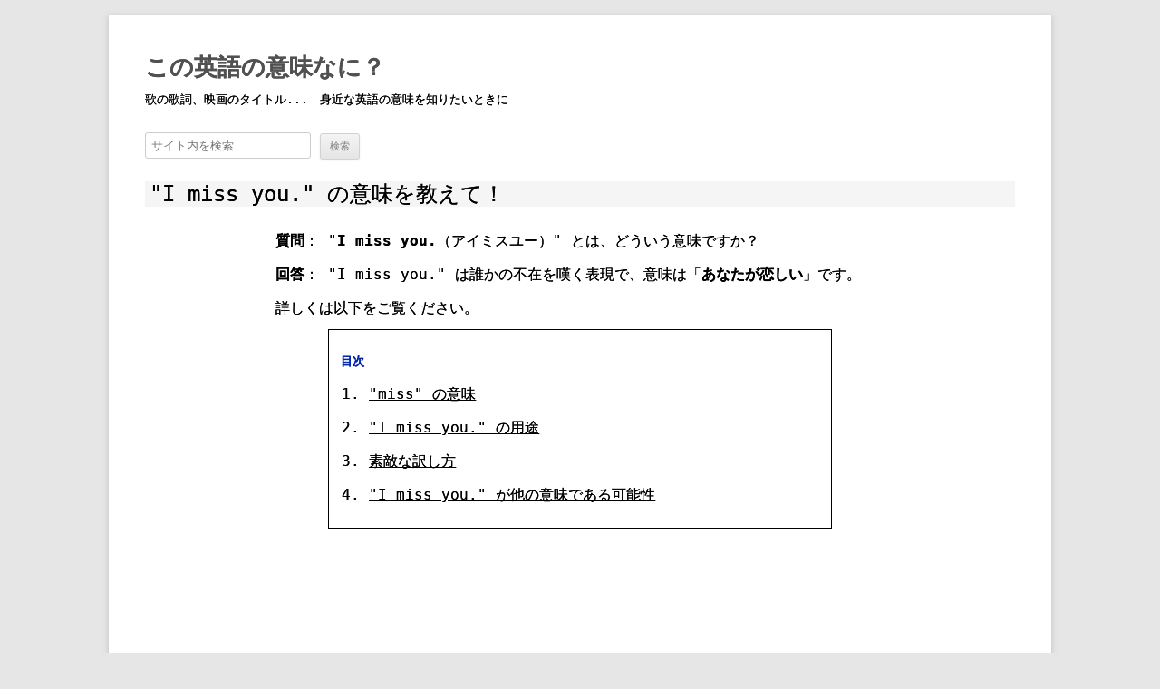

--- FILE ---
content_type: text/html; charset=utf-8
request_url: https://imi-nani.fenecilla.com/i-miss-you/
body_size: 10667
content:
<!DOCTYPE html>
<html lang="ja" amp="" data-amp-auto-lightbox-disable transformed="self;v=1" i-amphtml-layout="" i-amphtml-no-boilerplate="">

<head><meta charset="UTF-8"><meta name="viewport" content="width=device-width"><link rel="preconnect" href="https://cdn.ampproject.org"><style amp-runtime="" i-amphtml-version="012601162341000">html{overflow-x:hidden!important}html.i-amphtml-fie{height:100%!important;width:100%!important}html:not([amp4ads]),html:not([amp4ads]) body{height:auto!important}html:not([amp4ads]) body{margin:0!important}body{-webkit-text-size-adjust:100%;-moz-text-size-adjust:100%;-ms-text-size-adjust:100%;text-size-adjust:100%}html.i-amphtml-singledoc.i-amphtml-embedded{-ms-touch-action:pan-y pinch-zoom;touch-action:pan-y pinch-zoom}html.i-amphtml-fie>body,html.i-amphtml-singledoc>body{overflow:visible!important}html.i-amphtml-fie:not(.i-amphtml-inabox)>body,html.i-amphtml-singledoc:not(.i-amphtml-inabox)>body{position:relative!important}html.i-amphtml-ios-embed-legacy>body{overflow-x:hidden!important;overflow-y:auto!important;position:absolute!important}html.i-amphtml-ios-embed{overflow-y:auto!important;position:static}#i-amphtml-wrapper{overflow-x:hidden!important;overflow-y:auto!important;position:absolute!important;top:0!important;left:0!important;right:0!important;bottom:0!important;margin:0!important;display:block!important}html.i-amphtml-ios-embed.i-amphtml-ios-overscroll,html.i-amphtml-ios-embed.i-amphtml-ios-overscroll>#i-amphtml-wrapper{-webkit-overflow-scrolling:touch!important}#i-amphtml-wrapper>body{position:relative!important;border-top:1px solid transparent!important}#i-amphtml-wrapper+body{visibility:visible}#i-amphtml-wrapper+body .i-amphtml-lightbox-element,#i-amphtml-wrapper+body[i-amphtml-lightbox]{visibility:hidden}#i-amphtml-wrapper+body[i-amphtml-lightbox] .i-amphtml-lightbox-element{visibility:visible}#i-amphtml-wrapper.i-amphtml-scroll-disabled,.i-amphtml-scroll-disabled{overflow-x:hidden!important;overflow-y:hidden!important}amp-instagram{padding:54px 0px 0px!important;background-color:#fff}amp-iframe iframe{box-sizing:border-box!important}[amp-access][amp-access-hide]{display:none}[subscriptions-dialog],body:not(.i-amphtml-subs-ready) [subscriptions-action],body:not(.i-amphtml-subs-ready) [subscriptions-section]{display:none!important}amp-experiment,amp-live-list>[update]{display:none}amp-list[resizable-children]>.i-amphtml-loading-container.amp-hidden{display:none!important}amp-list [fetch-error],amp-list[load-more] [load-more-button],amp-list[load-more] [load-more-end],amp-list[load-more] [load-more-failed],amp-list[load-more] [load-more-loading]{display:none}amp-list[diffable] div[role=list]{display:block}amp-story-page,amp-story[standalone]{min-height:1px!important;display:block!important;height:100%!important;margin:0!important;padding:0!important;overflow:hidden!important;width:100%!important}amp-story[standalone]{background-color:#000!important;position:relative!important}amp-story-page{background-color:#757575}amp-story .amp-active>div,amp-story .i-amphtml-loader-background{display:none!important}amp-story-page:not(:first-of-type):not([distance]):not([active]){transform:translateY(1000vh)!important}amp-autocomplete{position:relative!important;display:inline-block!important}amp-autocomplete>input,amp-autocomplete>textarea{padding:0.5rem;border:1px solid rgba(0,0,0,.33)}.i-amphtml-autocomplete-results,amp-autocomplete>input,amp-autocomplete>textarea{font-size:1rem;line-height:1.5rem}[amp-fx^=fly-in]{visibility:hidden}amp-script[nodom],amp-script[sandboxed]{position:fixed!important;top:0!important;width:1px!important;height:1px!important;overflow:hidden!important;visibility:hidden}
/*# sourceURL=/css/ampdoc.css*/[hidden]{display:none!important}.i-amphtml-element{display:inline-block}.i-amphtml-blurry-placeholder{transition:opacity 0.3s cubic-bezier(0.0,0.0,0.2,1)!important;pointer-events:none}[layout=nodisplay]:not(.i-amphtml-element){display:none!important}.i-amphtml-layout-fixed,[layout=fixed][width][height]:not(.i-amphtml-layout-fixed){display:inline-block;position:relative}.i-amphtml-layout-responsive,[layout=responsive][width][height]:not(.i-amphtml-layout-responsive),[width][height][heights]:not([layout]):not(.i-amphtml-layout-responsive),[width][height][sizes]:not(img):not([layout]):not(.i-amphtml-layout-responsive){display:block;position:relative}.i-amphtml-layout-intrinsic,[layout=intrinsic][width][height]:not(.i-amphtml-layout-intrinsic){display:inline-block;position:relative;max-width:100%}.i-amphtml-layout-intrinsic .i-amphtml-sizer{max-width:100%}.i-amphtml-intrinsic-sizer{max-width:100%;display:block!important}.i-amphtml-layout-container,.i-amphtml-layout-fixed-height,[layout=container],[layout=fixed-height][height]:not(.i-amphtml-layout-fixed-height){display:block;position:relative}.i-amphtml-layout-fill,.i-amphtml-layout-fill.i-amphtml-notbuilt,[layout=fill]:not(.i-amphtml-layout-fill),body noscript>*{display:block;overflow:hidden!important;position:absolute;top:0;left:0;bottom:0;right:0}body noscript>*{position:absolute!important;width:100%;height:100%;z-index:2}body noscript{display:inline!important}.i-amphtml-layout-flex-item,[layout=flex-item]:not(.i-amphtml-layout-flex-item){display:block;position:relative;-ms-flex:1 1 auto;flex:1 1 auto}.i-amphtml-layout-fluid{position:relative}.i-amphtml-layout-size-defined{overflow:hidden!important}.i-amphtml-layout-awaiting-size{position:absolute!important;top:auto!important;bottom:auto!important}i-amphtml-sizer{display:block!important}@supports (aspect-ratio:1/1){i-amphtml-sizer.i-amphtml-disable-ar{display:none!important}}.i-amphtml-blurry-placeholder,.i-amphtml-fill-content{display:block;height:0;max-height:100%;max-width:100%;min-height:100%;min-width:100%;width:0;margin:auto}.i-amphtml-layout-size-defined .i-amphtml-fill-content{position:absolute;top:0;left:0;bottom:0;right:0}.i-amphtml-replaced-content,.i-amphtml-screen-reader{padding:0!important;border:none!important}.i-amphtml-screen-reader{position:fixed!important;top:0px!important;left:0px!important;width:4px!important;height:4px!important;opacity:0!important;overflow:hidden!important;margin:0!important;display:block!important;visibility:visible!important}.i-amphtml-screen-reader~.i-amphtml-screen-reader{left:8px!important}.i-amphtml-screen-reader~.i-amphtml-screen-reader~.i-amphtml-screen-reader{left:12px!important}.i-amphtml-screen-reader~.i-amphtml-screen-reader~.i-amphtml-screen-reader~.i-amphtml-screen-reader{left:16px!important}.i-amphtml-unresolved{position:relative;overflow:hidden!important}.i-amphtml-select-disabled{-webkit-user-select:none!important;-ms-user-select:none!important;user-select:none!important}.i-amphtml-notbuilt,[layout]:not(.i-amphtml-element),[width][height][heights]:not([layout]):not(.i-amphtml-element),[width][height][sizes]:not(img):not([layout]):not(.i-amphtml-element){position:relative;overflow:hidden!important;color:transparent!important}.i-amphtml-notbuilt:not(.i-amphtml-layout-container)>*,[layout]:not([layout=container]):not(.i-amphtml-element)>*,[width][height][heights]:not([layout]):not(.i-amphtml-element)>*,[width][height][sizes]:not([layout]):not(.i-amphtml-element)>*{display:none}amp-img:not(.i-amphtml-element)[i-amphtml-ssr]>img.i-amphtml-fill-content{display:block}.i-amphtml-notbuilt:not(.i-amphtml-layout-container),[layout]:not([layout=container]):not(.i-amphtml-element),[width][height][heights]:not([layout]):not(.i-amphtml-element),[width][height][sizes]:not(img):not([layout]):not(.i-amphtml-element){color:transparent!important;line-height:0!important}.i-amphtml-ghost{visibility:hidden!important}.i-amphtml-element>[placeholder],[layout]:not(.i-amphtml-element)>[placeholder],[width][height][heights]:not([layout]):not(.i-amphtml-element)>[placeholder],[width][height][sizes]:not([layout]):not(.i-amphtml-element)>[placeholder]{display:block;line-height:normal}.i-amphtml-element>[placeholder].amp-hidden,.i-amphtml-element>[placeholder].hidden{visibility:hidden}.i-amphtml-element:not(.amp-notsupported)>[fallback],.i-amphtml-layout-container>[placeholder].amp-hidden,.i-amphtml-layout-container>[placeholder].hidden{display:none}.i-amphtml-layout-size-defined>[fallback],.i-amphtml-layout-size-defined>[placeholder]{position:absolute!important;top:0!important;left:0!important;right:0!important;bottom:0!important;z-index:1}amp-img[i-amphtml-ssr]:not(.i-amphtml-element)>[placeholder]{z-index:auto}.i-amphtml-notbuilt>[placeholder]{display:block!important}.i-amphtml-hidden-by-media-query{display:none!important}.i-amphtml-element-error{background:red!important;color:#fff!important;position:relative!important}.i-amphtml-element-error:before{content:attr(error-message)}i-amp-scroll-container,i-amphtml-scroll-container{position:absolute;top:0;left:0;right:0;bottom:0;display:block}i-amp-scroll-container.amp-active,i-amphtml-scroll-container.amp-active{overflow:auto;-webkit-overflow-scrolling:touch}.i-amphtml-loading-container{display:block!important;pointer-events:none;z-index:1}.i-amphtml-notbuilt>.i-amphtml-loading-container{display:block!important}.i-amphtml-loading-container.amp-hidden{visibility:hidden}.i-amphtml-element>[overflow]{cursor:pointer;position:relative;z-index:2;visibility:hidden;display:initial;line-height:normal}.i-amphtml-layout-size-defined>[overflow]{position:absolute}.i-amphtml-element>[overflow].amp-visible{visibility:visible}template{display:none!important}.amp-border-box,.amp-border-box *,.amp-border-box :after,.amp-border-box :before{box-sizing:border-box}amp-pixel{display:none!important}amp-analytics,amp-auto-ads,amp-story-auto-ads{position:fixed!important;top:0!important;width:1px!important;height:1px!important;overflow:hidden!important;visibility:hidden}amp-story{visibility:hidden!important}html.i-amphtml-fie>amp-analytics{position:initial!important}[visible-when-invalid]:not(.visible),form [submit-error],form [submit-success],form [submitting]{display:none}amp-accordion{display:block!important}@media (min-width:1px){:where(amp-accordion>section)>:first-child{margin:0;background-color:#efefef;padding-right:20px;border:1px solid #dfdfdf}:where(amp-accordion>section)>:last-child{margin:0}}amp-accordion>section{float:none!important}amp-accordion>section>*{float:none!important;display:block!important;overflow:hidden!important;position:relative!important}amp-accordion,amp-accordion>section{margin:0}amp-accordion:not(.i-amphtml-built)>section>:last-child{display:none!important}amp-accordion:not(.i-amphtml-built)>section[expanded]>:last-child{display:block!important}
/*# sourceURL=/css/ampshared.css*/</style><meta name="description" content="英語やカタカナ語の意味を解説"><meta name="robots" content="notranslate"><meta name="robots" content="max-image-preview:large"><meta name="generator" content="WordPress 6.1.9"><meta name="generator" content="AMP Plugin v2.3.0; mode=standard"><meta name="msapplication-TileImage" content="https://imi-nani.fenecilla.com/wp-content/uploads/2021/05/cropped-publicdomainq-0031903rdn-270x270.jpg"><script async="" src="https://cdn.ampproject.org/v0.mjs" type="module" crossorigin="anonymous"></script><script async nomodule src="https://cdn.ampproject.org/v0.js" crossorigin="anonymous"></script><script async custom-element="amp-ad" src="https://cdn.ampproject.org/v0/amp-ad-0.1.mjs" type="module" crossorigin="anonymous"></script><script async nomodule src="https://cdn.ampproject.org/v0/amp-ad-0.1.js" crossorigin="anonymous" custom-element="amp-ad"></script><script async custom-element="amp-form" src="https://cdn.ampproject.org/v0/amp-form-0.1.mjs" type="module" crossorigin="anonymous"></script><script async nomodule src="https://cdn.ampproject.org/v0/amp-form-0.1.js" crossorigin="anonymous" custom-element="amp-form"></script><link rel="icon" href="https://imi-nani.fenecilla.com/wp-content/uploads/2021/05/cropped-publicdomainq-0031903rdn-32x32.jpg" sizes="32x32"><link rel="icon" href="https://imi-nani.fenecilla.com/wp-content/uploads/2021/05/cropped-publicdomainq-0031903rdn-192x192.jpg" sizes="192x192"><style amp-custom="">:where(.wp-block-button__link){box-shadow:none;text-decoration:none;border-radius:9999px;padding:calc(.667em + 2px) calc(1.333em + 2px)}:where(.wp-block-columns.has-background){padding:1.25em 2.375em}:where(.wp-block-post-comments input[type=submit]){border:none}:where(.wp-block-file__button){border-radius:2em;padding:.5em 1em}:where(.wp-block-file__button):is(a):active,:where(.wp-block-file__button):is(a):focus,:where(.wp-block-file__button):is(a):hover,:where(.wp-block-file__button):is(a):visited{box-shadow:none;color:#fff;opacity:.85;text-decoration:none}ol,ul{box-sizing:border-box}:where(.wp-block-navigation.has-background .wp-block-navigation-item a:not(.wp-element-button)),:where(.wp-block-navigation.has-background .wp-block-navigation-submenu a:not(.wp-element-button)),:where(.wp-block-navigation .wp-block-navigation__submenu-container .wp-block-navigation-item a:not(.wp-element-button)),:where(.wp-block-navigation .wp-block-navigation__submenu-container .wp-block-navigation-submenu a:not(.wp-element-button)){padding:.5em 1em}@keyframes overlay-menu__fade-in-animation{0%{opacity:0;transform:translateY(.5em)}to{opacity:1;transform:translateY(0)}}:where(p.has-text-color:not(.has-link-color)) a{color:inherit}:where(.wp-block-search__button){border:1px solid #ccc;padding:.375em .625em}:where(.wp-block-search__button-inside .wp-block-search__inside-wrapper){padding:4px;border:1px solid #949494}:where(.wp-block-search__button-inside .wp-block-search__inside-wrapper) :where(.wp-block-search__button){padding:.125em .5em}:root{--wp--preset--font-size--normal:16px;--wp--preset--font-size--huge:42px}html :where(.has-border-color){border-style:solid}html :where([data-amp-original-style*=border-top-color]){border-top-style:solid}html :where([data-amp-original-style*=border-right-color]){border-right-style:solid}html :where([data-amp-original-style*=border-bottom-color]){border-bottom-style:solid}html :where([data-amp-original-style*=border-left-color]){border-left-style:solid}html :where([data-amp-original-style*=border-width]){border-style:solid}html :where([data-amp-original-style*=border-top-width]){border-top-style:solid}html :where([data-amp-original-style*=border-right-width]){border-right-style:solid}html :where([data-amp-original-style*=border-bottom-width]){border-bottom-style:solid}html :where([data-amp-original-style*=border-left-width]){border-left-style:solid}html :where(amp-img[class*=wp-image-]),html :where(amp-anim[class*=wp-image-]){height:auto;max-width:100%}:where(.wp-block-group.has-background){padding:1.25em 2.375em}body{--wp--preset--color--black:#000;--wp--preset--color--cyan-bluish-gray:#abb8c3;--wp--preset--color--white:#fff;--wp--preset--color--pale-pink:#f78da7;--wp--preset--color--vivid-red:#cf2e2e;--wp--preset--color--luminous-vivid-orange:#ff6900;--wp--preset--color--luminous-vivid-amber:#fcb900;--wp--preset--color--light-green-cyan:#7bdcb5;--wp--preset--color--vivid-green-cyan:#00d084;--wp--preset--color--pale-cyan-blue:#8ed1fc;--wp--preset--color--vivid-cyan-blue:#0693e3;--wp--preset--color--vivid-purple:#9b51e0;--wp--preset--color--blue:#21759b;--wp--preset--color--dark-gray:#444;--wp--preset--color--medium-gray:#9f9f9f;--wp--preset--color--light-gray:#e6e6e6;--wp--preset--gradient--vivid-cyan-blue-to-vivid-purple:linear-gradient(135deg,rgba(6,147,227,1) 0%,#9b51e0 100%);--wp--preset--gradient--light-green-cyan-to-vivid-green-cyan:linear-gradient(135deg,#7adcb4 0%,#00d082 100%);--wp--preset--gradient--luminous-vivid-amber-to-luminous-vivid-orange:linear-gradient(135deg,rgba(252,185,0,1) 0%,rgba(255,105,0,1) 100%);--wp--preset--gradient--luminous-vivid-orange-to-vivid-red:linear-gradient(135deg,rgba(255,105,0,1) 0%,#cf2e2e 100%);--wp--preset--gradient--very-light-gray-to-cyan-bluish-gray:linear-gradient(135deg,#eee 0%,#a9b8c3 100%);--wp--preset--gradient--cool-to-warm-spectrum:linear-gradient(135deg,#4aeadc 0%,#9778d1 20%,#cf2aba 40%,#ee2c82 60%,#fb6962 80%,#fef84c 100%);--wp--preset--gradient--blush-light-purple:linear-gradient(135deg,#ffceec 0%,#9896f0 100%);--wp--preset--gradient--blush-bordeaux:linear-gradient(135deg,#fecda5 0%,#fe2d2d 50%,#6b003e 100%);--wp--preset--gradient--luminous-dusk:linear-gradient(135deg,#ffcb70 0%,#c751c0 50%,#4158d0 100%);--wp--preset--gradient--pale-ocean:linear-gradient(135deg,#fff5cb 0%,#b6e3d4 50%,#33a7b5 100%);--wp--preset--gradient--electric-grass:linear-gradient(135deg,#caf880 0%,#71ce7e 100%);--wp--preset--gradient--midnight:linear-gradient(135deg,#020381 0%,#2874fc 100%);--wp--preset--duotone--dark-grayscale:url("#wp-duotone-dark-grayscale");--wp--preset--duotone--grayscale:url("#wp-duotone-grayscale");--wp--preset--duotone--purple-yellow:url("#wp-duotone-purple-yellow");--wp--preset--duotone--blue-red:url("#wp-duotone-blue-red");--wp--preset--duotone--midnight:url("#wp-duotone-midnight");--wp--preset--duotone--magenta-yellow:url("#wp-duotone-magenta-yellow");--wp--preset--duotone--purple-green:url("#wp-duotone-purple-green");--wp--preset--duotone--blue-orange:url("#wp-duotone-blue-orange");--wp--preset--font-size--small:13px;--wp--preset--font-size--medium:20px;--wp--preset--font-size--large:36px;--wp--preset--font-size--x-large:42px;--wp--preset--spacing--20:.44rem;--wp--preset--spacing--30:.67rem;--wp--preset--spacing--40:1rem;--wp--preset--spacing--50:1.5rem;--wp--preset--spacing--60:2.25rem;--wp--preset--spacing--70:3.38rem;--wp--preset--spacing--80:5.06rem}:where(.is-layout-flex){gap:.5em}:where(.wp-block-columns.is-layout-flex){gap:2em}:where(.wp-block-columns.is-layout-flex){gap:2em}html,body,div,span,h1,h2,h3,h5,p,a,b,ol,ul,li,form,footer,header,hgroup{margin:0;padding:0;border:0;font-size:100%;vertical-align:baseline}body{line-height:1}ol,ul{list-style:none}h1,h2,h3,h5{clear:both}html{overflow-y:scroll;font-size:100%;-webkit-text-size-adjust:100%;-ms-text-size-adjust:100%}a:focus{outline:thin dotted}footer,header,hgroup{display:block}.wrapper:after{clear:both}.wrapper:before,.wrapper:after{display:table;content:""}input{border:1px solid #ccc;border-radius:3px;font-family:inherit;padding:6px;padding:.428571429rem}input{line-height:normal}input[type="checkbox"],input[type="radio"],input[type="file"],input[type="hidden"],input[type="image"],input[type="color"]{border:0;border-radius:0;padding:0}input[type="submit"],input[type="button"],input[type="reset"]{padding:6px 10px;padding:.428571429rem .714285714rem;font-size:11px;font-size:.785714286rem;line-height:1.428571429;font-weight:normal;color:#7c7c7c;background-color:#e6e6e6;background-repeat:repeat-x;background-image:-moz-linear-gradient(top,#f4f4f4,#e6e6e6);background-image:-ms-linear-gradient(top,#f4f4f4,#e6e6e6);background-image:-webkit-linear-gradient(top,#f4f4f4,#e6e6e6);background-image:-o-linear-gradient(top,#f4f4f4,#e6e6e6);background-image:linear-gradient(to bottom,#f4f4f4,#e6e6e6);border:1px solid #d2d2d2;border-radius:3px;box-shadow:0 1px 2px rgba(64,64,64,.1)}input[type="submit"],input[type="button"],input[type="reset"]{cursor:pointer}input[disabled]{cursor:default}input[type="submit"]:hover,input[type="button"]:hover,input[type="reset"]:hover{color:#5e5e5e;background-color:#ebebeb;background-repeat:repeat-x;background-image:-moz-linear-gradient(top,#f9f9f9,#ebebeb);background-image:-ms-linear-gradient(top,#f9f9f9,#ebebeb);background-image:-webkit-linear-gradient(top,#f9f9f9,#ebebeb);background-image:-o-linear-gradient(top,#f9f9f9,#ebebeb);background-image:linear-gradient(to bottom,#f9f9f9,#ebebeb)}input[type="submit"]:active,input[type="button"]:active,input[type="reset"]:active{color:#757575;background-color:#e1e1e1;background-repeat:repeat-x;background-image:-moz-linear-gradient(top,#ebebeb,#e1e1e1);background-image:-ms-linear-gradient(top,#ebebeb,#e1e1e1);background-image:-webkit-linear-gradient(top,#ebebeb,#e1e1e1);background-image:-o-linear-gradient(top,#ebebeb,#e1e1e1);background-image:linear-gradient(to bottom,#ebebeb,#e1e1e1);box-shadow:inset 0 0 8px 2px #c6c6c6,0 1px 0 0 #f4f4f4;border-color:transparent}html{font-size:87.5%}body{font-size:14px;font-size:1rem;font-family:Helvetica,Arial,sans-serif;text-rendering:optimizeLegibility;color:#444}a{outline:none;color:#21759b}a:hover{color:#0f3647}.site{padding:0 24px;padding:0 1.714285714rem;background-color:#fff}.site-content{margin:24px 0 0;margin:1.714285714rem 0 0}.site-header{padding:24px 0;padding:1.714285714rem 0}.site-header h1,.site-header h2{text-align:center}.site-header h1 a,.site-header h2 a{color:#515151;display:inline-block;text-decoration:none}.site-header h1 a:hover,.site-header h2 a:hover{color:#21759b}.site-header h1{font-size:24px;font-size:1.714285714rem;line-height:1.285714286;margin-bottom:14px;margin-bottom:1rem}.site-header h2{font-weight:normal;font-size:13px;font-size:.928571429rem;line-height:1.846153846;color:#757575}footer[role="contentinfo"]{border-top:1px solid #ededed;clear:both;font-size:12px;font-size:.857142857rem;line-height:2;max-width:960px;max-width:68.571428571rem;margin-top:24px;margin-top:1.714285714rem;margin-left:auto;margin-right:auto;padding:24px 0;padding:1.714285714rem 0}footer[role="contentinfo"] a{color:#686868}footer[role="contentinfo"] a:hover{color:#21759b}.entry-header{margin-bottom:24px;margin-bottom:1.714285714rem}.entry-header .entry-title{font-size:20px;font-size:1.428571429rem;line-height:1.2;font-weight:normal}.entry-header .entry-title a{text-decoration:none}.entry-content{line-height:1.714285714}.entry-content h1,.entry-content h2,.entry-content h3,.entry-content h5{margin:24px 0;margin:1.714285714rem 0;line-height:1.714285714}.entry-content h1{font-size:21px;font-size:1.5rem;line-height:1.5}.entry-content h2{font-size:18px;font-size:1.285714286rem;line-height:1.6}.entry-content h3{font-size:16px;font-size:1.142857143rem;line-height:1.846153846}.entry-content h5{font-size:13px;font-size:.928571429rem;line-height:1.846153846}.entry-content p{margin:0 0 24px;margin:0 0 1.714285714rem;line-height:1.714285714}.entry-content a:visited{color:#9f9f9f}.entry-content ol,.entry-content ul{margin:0 0 24px;margin:0 0 1.714285714rem;line-height:1.714285714}.entry-content ul ul,.entry-content ol ol,.entry-content ul ol,.entry-content ol ul{margin-bottom:0}.entry-content ul{list-style:disc outside}.entry-content ol{list-style:decimal outside}.entry-content li{margin:0 0 0 36px;margin:0 0 0 2.571428571rem}@media screen and (min-width: 600px){.site{margin:0 auto;max-width:960px;max-width:68.571428571rem;overflow:hidden}.site-content{float:left;width:65.104166667%}body.full-width .site-content{width:100%}.site-header h1,.site-header h2{text-align:left}.site-header h1{font-size:26px;font-size:1.857142857rem;line-height:1.846153846;margin-bottom:0}.entry-header .entry-title{font-size:22px;font-size:1.571428571rem}}@media screen and (min-width: 960px){body{background-color:#e6e6e6}body .site{padding:0 40px;padding:0 2.857142857rem;margin-top:48px;margin-top:3.428571429rem;margin-bottom:48px;margin-bottom:3.428571429rem;box-shadow:0 2px 6px rgba(100,100,100,.3)}}@media print{body{color:#000;font-size:10pt}body:not(#_#_#_#_#_#_#_#_){background:none}footer a[rel=bookmark]:link:after,footer a[rel=bookmark]:visited:after{content:" [" attr(href) "] "}a{text-decoration:none}.site{max-width:100%}.site:not(#_#_#_#_#_#_#_){clear:both;display:block;float:none;position:relative}.site-header{margin-bottom:72px;margin-bottom:5.142857143rem;text-align:left}.site-header h1{font-size:21pt;line-height:1;text-align:left}.site-header h2{color:#000;font-size:10pt;text-align:left}.site-header h1 a,.site-header h2 a{color:#000}#colophon{display:none}.wrapper{border-top:none;box-shadow:none}.site-content{margin:0;width:auto}.entry-header .entry-title,.entry-title{font-size:21pt}}body{font-family:"Verdana",monospace;-webkit-font-smoothing:antialiased;text-shadow:0px 0px 0px;font-size:16px}.site{background:#fff;color:#000}@media screen and (min-width: 960px){body .site{padding:0 10 0 10px;margin-top:0px;margin-bottom:0px;box-shadow:0 2px 6px rgba(100,100,100,.3)}}.site-header .site-title{margin-top:10px}.site-header .site-description{color:#000}.entry-content{width:90%;margin:0px auto}.site p{margin-bottom:10px;margin-top:0px}.entry-header .entry-title{font-weight:normal;padding-left:5px;background-color:#f5f5f5;font-size:24px;color:#000}.entry-content h2{margin:35px 0px 5px 0px;padding-left:5px;font-size:20px;font-weight:bold;background-color:#f3f3f3;border-left:4px double #a0522d}.entry-content h3{margin-top:20px;margin-bottom:10px;margin-left:10px;padding-left:7px;font-size:16px;border-left:3px solid #00c;background-color:#f3f3f3}.entry-content h5{margin-top:15px;margin-bottom:0px;color:#0525aa;margin-left:5px;font-size:13px}.entry-content a{color:#000}.entry-content a:visited{color:#000}.toc{width:80%;padding:8px;border:solid 1px;margin:10px auto}.toc a:visited{color:#000}.ad{margin-top:10px;margin-bottom:10px;text-align:center}.entry-content ul{margin-bottom:15px;margin-top:10px}.entry-content ol{margin-bottom:15px;margin-top:10px}.entry-content li{margin-bottom:10px}.entry-content ol ul{margin-left:-10px}.q{margin:10px auto;padding:8px;border:2px #000 ridge;border-radius:5px}.s{font-size:90%;padding:5px;margin-top:5px;background-color:#f8f7ea}@media screen and (min-width: 700px){.entry-content{width:70%}}.amp-wp-bf126db:not(#_#_#_#_#_){visibility:hidden;position:absolute;left:-9999px;overflow:hidden}.amp-wp-539b047:not(#_#_#_#_#_){text-align:center}.amp-wp-cc68ddc:not(#_#_#_#_#_){color:#f00}.amp-wp-a1b1bb7:not(#_#_#_#_#_){color:#00f}.amp-wp-1c1ff7b:not(#_#_#_#_#_){width:90%;margin-left:auto;margin-right:auto;border:solid 1px #d0d0c0;padding:8px;border-radius:10px}.amp-wp-30664ac:not(#_#_#_#_#_){text-align:center;margin:40px 0px;font-size:120%}

/*# sourceURL=amp-custom.css */</style><link rel="profile" href="https://gmpg.org/xfn/11"><link rel="pingback" href="https://imi-nani.fenecilla.com/xmlrpc.php"><link rel="alternate" type="application/rss+xml" title="この英語の意味なに？ » フィード" href="https://imi-nani.fenecilla.com/feed/"><link rel="alternate" type="application/rss+xml" title="この英語の意味なに？ » コメントフィード" href="https://imi-nani.fenecilla.com/comments/feed/"><link rel="https://api.w.org/" href="https://imi-nani.fenecilla.com/wp-json/"><link rel="alternate" type="application/json" href="https://imi-nani.fenecilla.com/wp-json/wp/v2/posts/183"><link rel="canonical" href="https://imi-nani.fenecilla.com/i-miss-you/"><link rel="shortlink" href="https://imi-nani.fenecilla.com/?p=183"><link rel="alternate" type="application/json+oembed" href="https://imi-nani.fenecilla.com/wp-json/oembed/1.0/embed?url=https%3A%2F%2Fimi-nani.fenecilla.com%2Fi-miss-you%2F"><link rel="alternate" type="text/xml+oembed" href="https://imi-nani.fenecilla.com/wp-json/oembed/1.0/embed?url=https%3A%2F%2Fimi-nani.fenecilla.com%2Fi-miss-you%2F&amp;format=xml"><link rel="apple-touch-icon" href="https://imi-nani.fenecilla.com/wp-content/uploads/2021/05/cropped-publicdomainq-0031903rdn-180x180.jpg"><title>"I miss you." の意味を教えて！ | この英語の意味なに？</title><script type="application/ld+json">{"@context":"http://schema.org","publisher":{"@type":"Organization","name":"\u3053\u306e\u82f1\u8a9e\u306e\u610f\u5473\u306a\u306b\uff1f","logo":{"@type":"ImageObject","url":"https://imi-nani.fenecilla.com/wp-content/uploads/2021/05/cropped-publicdomainq-0031903rdn.jpg"}},"@type":"BlogPosting","mainEntityOfPage":"https://imi-nani.fenecilla.com/i-miss-you/","headline":"\"I miss you.\" \u306e\u610f\u5473\u3092\u6559\u3048\u3066\uff01","datePublished":"2016-11-04T16:00:57+09:00","dateModified":"2022-09-23T16:56:41+09:00","author":{"@type":"Person","name":"fenecilla"}}</script></head>

<body class="post-template-default single single-post postid-183 single-format-standard wp-embed-responsive full-width">
<svg xmlns="http://www.w3.org/2000/svg" viewbox="0 0 0 0" width="0" height="0" focusable="false" role="none" data-amp-original-style="visibility: hidden; position: absolute; left: -9999px; overflow: hidden;" class="amp-wp-bf126db"><defs><filter id="wp-duotone-dark-grayscale"><fecolormatrix color-interpolation-filters="sRGB" type="matrix" values=" .299 .587 .114 0 0 .299 .587 .114 0 0 .299 .587 .114 0 0 .299 .587 .114 0 0 "></fecolormatrix><fecomponenttransfer color-interpolation-filters="sRGB"><fefuncr type="table" tablevalues="0 0.49803921568627"></fefuncr><fefuncg type="table" tablevalues="0 0.49803921568627"></fefuncg><fefuncb type="table" tablevalues="0 0.49803921568627"></fefuncb><fefunca type="table" tablevalues="1 1"></fefunca></fecomponenttransfer><fecomposite in2="SourceGraphic" operator="in"></fecomposite></filter></defs></svg><svg xmlns="http://www.w3.org/2000/svg" viewbox="0 0 0 0" width="0" height="0" focusable="false" role="none" data-amp-original-style="visibility: hidden; position: absolute; left: -9999px; overflow: hidden;" class="amp-wp-bf126db"><defs><filter id="wp-duotone-grayscale"><fecolormatrix color-interpolation-filters="sRGB" type="matrix" values=" .299 .587 .114 0 0 .299 .587 .114 0 0 .299 .587 .114 0 0 .299 .587 .114 0 0 "></fecolormatrix><fecomponenttransfer color-interpolation-filters="sRGB"><fefuncr type="table" tablevalues="0 1"></fefuncr><fefuncg type="table" tablevalues="0 1"></fefuncg><fefuncb type="table" tablevalues="0 1"></fefuncb><fefunca type="table" tablevalues="1 1"></fefunca></fecomponenttransfer><fecomposite in2="SourceGraphic" operator="in"></fecomposite></filter></defs></svg><svg xmlns="http://www.w3.org/2000/svg" viewbox="0 0 0 0" width="0" height="0" focusable="false" role="none" data-amp-original-style="visibility: hidden; position: absolute; left: -9999px; overflow: hidden;" class="amp-wp-bf126db"><defs><filter id="wp-duotone-purple-yellow"><fecolormatrix color-interpolation-filters="sRGB" type="matrix" values=" .299 .587 .114 0 0 .299 .587 .114 0 0 .299 .587 .114 0 0 .299 .587 .114 0 0 "></fecolormatrix><fecomponenttransfer color-interpolation-filters="sRGB"><fefuncr type="table" tablevalues="0.54901960784314 0.98823529411765"></fefuncr><fefuncg type="table" tablevalues="0 1"></fefuncg><fefuncb type="table" tablevalues="0.71764705882353 0.25490196078431"></fefuncb><fefunca type="table" tablevalues="1 1"></fefunca></fecomponenttransfer><fecomposite in2="SourceGraphic" operator="in"></fecomposite></filter></defs></svg><svg xmlns="http://www.w3.org/2000/svg" viewbox="0 0 0 0" width="0" height="0" focusable="false" role="none" data-amp-original-style="visibility: hidden; position: absolute; left: -9999px; overflow: hidden;" class="amp-wp-bf126db"><defs><filter id="wp-duotone-blue-red"><fecolormatrix color-interpolation-filters="sRGB" type="matrix" values=" .299 .587 .114 0 0 .299 .587 .114 0 0 .299 .587 .114 0 0 .299 .587 .114 0 0 "></fecolormatrix><fecomponenttransfer color-interpolation-filters="sRGB"><fefuncr type="table" tablevalues="0 1"></fefuncr><fefuncg type="table" tablevalues="0 0.27843137254902"></fefuncg><fefuncb type="table" tablevalues="0.5921568627451 0.27843137254902"></fefuncb><fefunca type="table" tablevalues="1 1"></fefunca></fecomponenttransfer><fecomposite in2="SourceGraphic" operator="in"></fecomposite></filter></defs></svg><svg xmlns="http://www.w3.org/2000/svg" viewbox="0 0 0 0" width="0" height="0" focusable="false" role="none" data-amp-original-style="visibility: hidden; position: absolute; left: -9999px; overflow: hidden;" class="amp-wp-bf126db"><defs><filter id="wp-duotone-midnight"><fecolormatrix color-interpolation-filters="sRGB" type="matrix" values=" .299 .587 .114 0 0 .299 .587 .114 0 0 .299 .587 .114 0 0 .299 .587 .114 0 0 "></fecolormatrix><fecomponenttransfer color-interpolation-filters="sRGB"><fefuncr type="table" tablevalues="0 0"></fefuncr><fefuncg type="table" tablevalues="0 0.64705882352941"></fefuncg><fefuncb type="table" tablevalues="0 1"></fefuncb><fefunca type="table" tablevalues="1 1"></fefunca></fecomponenttransfer><fecomposite in2="SourceGraphic" operator="in"></fecomposite></filter></defs></svg><svg xmlns="http://www.w3.org/2000/svg" viewbox="0 0 0 0" width="0" height="0" focusable="false" role="none" data-amp-original-style="visibility: hidden; position: absolute; left: -9999px; overflow: hidden;" class="amp-wp-bf126db"><defs><filter id="wp-duotone-magenta-yellow"><fecolormatrix color-interpolation-filters="sRGB" type="matrix" values=" .299 .587 .114 0 0 .299 .587 .114 0 0 .299 .587 .114 0 0 .299 .587 .114 0 0 "></fecolormatrix><fecomponenttransfer color-interpolation-filters="sRGB"><fefuncr type="table" tablevalues="0.78039215686275 1"></fefuncr><fefuncg type="table" tablevalues="0 0.94901960784314"></fefuncg><fefuncb type="table" tablevalues="0.35294117647059 0.47058823529412"></fefuncb><fefunca type="table" tablevalues="1 1"></fefunca></fecomponenttransfer><fecomposite in2="SourceGraphic" operator="in"></fecomposite></filter></defs></svg><svg xmlns="http://www.w3.org/2000/svg" viewbox="0 0 0 0" width="0" height="0" focusable="false" role="none" data-amp-original-style="visibility: hidden; position: absolute; left: -9999px; overflow: hidden;" class="amp-wp-bf126db"><defs><filter id="wp-duotone-purple-green"><fecolormatrix color-interpolation-filters="sRGB" type="matrix" values=" .299 .587 .114 0 0 .299 .587 .114 0 0 .299 .587 .114 0 0 .299 .587 .114 0 0 "></fecolormatrix><fecomponenttransfer color-interpolation-filters="sRGB"><fefuncr type="table" tablevalues="0.65098039215686 0.40392156862745"></fefuncr><fefuncg type="table" tablevalues="0 1"></fefuncg><fefuncb type="table" tablevalues="0.44705882352941 0.4"></fefuncb><fefunca type="table" tablevalues="1 1"></fefunca></fecomponenttransfer><fecomposite in2="SourceGraphic" operator="in"></fecomposite></filter></defs></svg><svg xmlns="http://www.w3.org/2000/svg" viewbox="0 0 0 0" width="0" height="0" focusable="false" role="none" data-amp-original-style="visibility: hidden; position: absolute; left: -9999px; overflow: hidden;" class="amp-wp-bf126db"><defs><filter id="wp-duotone-blue-orange"><fecolormatrix color-interpolation-filters="sRGB" type="matrix" values=" .299 .587 .114 0 0 .299 .587 .114 0 0 .299 .587 .114 0 0 .299 .587 .114 0 0 "></fecolormatrix><fecomponenttransfer color-interpolation-filters="sRGB"><fefuncr type="table" tablevalues="0.098039215686275 1"></fefuncr><fefuncg type="table" tablevalues="0 0.66274509803922"></fefuncg><fefuncb type="table" tablevalues="0.84705882352941 0.41960784313725"></fefuncb><fefunca type="table" tablevalues="1 1"></fefunca></fecomponenttransfer><fecomposite in2="SourceGraphic" operator="in"></fecomposite></filter></defs></svg><div id="page" class="hfeed site">
	<header id="masthead" class="site-header" role="banner">
		<hgroup>
			<h1 class="site-title"><a href="https://imi-nani.fenecilla.com/" title="この英語の意味なに？" rel="home">この英語の意味なに？</a></h1>
			<h2 class="site-description">歌の歌詞、映画のタイトル...　身近な英語の意味を知りたいときに</h2>
		</hgroup>

			</header>

	<div id="main" class="wrapper">

<div data-amp-original-style="text-align:center;" class="amp-wp-539b047">
<div>
  <form method="GET" class="search-form" action="https://www.google.com/cse" target="_top">
    <div class="search-form-inner">
      <input name="cx" type="hidden" value="de0ac88ab48e524a9">
      <input name="ie" type="hidden" value="UTF-8">
      <input type="search" placeholder="サイト内を検索" name="q" required>
      <input type="submit" value="検索" class="search-button">
    </div>
  </form>
</div>
</div>
	<div id="primary" class="site-content">
		<div id="content" role="main">

			
						<header class="entry-header">

						<h1 class="entry-title">"I miss you." の意味を教えて！</h1>
			
		</header>

				<div class="entry-content">
			<p><b data-amp-original-style="color: #ff0000;" class="amp-wp-cc68ddc">質問</b>： "<b>I miss you.</b>（アイミスユー）" とは、どういう意味ですか？</p>

<p><b data-amp-original-style="color: #0000ff;" class="amp-wp-a1b1bb7">回答</b>： "I miss you." は誰かの不在を嘆く表現で、意味は「<b><span data-nosnippet>あなたが恋しい</span></b>」です。</p>

<p>詳しくは以下をご覧ください。</p>

<div data-nosnippet>
<div class="toc">
<h5>目次</h5>
<ol>
<li><a href="#1">"miss" の意味</a></li>
<li><a href="#2">"I miss you." の用途</a></li>
<li><a href="#3">素敵な訳し方</a></li>
<li><a href="#4">"I miss you." が他の意味である可能性</a></li>
</ol>
</div>
</div>


<div data-nosnippet class="ad">
<amp-ad width="100vw" height="320" type="adsense" data-ad-client="ca-pub-0957221615153985" data-ad-slot="1684204186" data-auto-format="rspv" data-full-width="" class="i-amphtml-layout-fixed i-amphtml-layout-size-defined" style="width:100vw;height:320px" i-amphtml-layout="fixed">
  <div overflow=""></div>
</amp-ad>
</div>


<h2 id="1">1. "miss" の意味</h2>
<p>動詞の "miss" には「的を外す・乗り遅れる・欠席する・チャンスを逃す・答えを間違う」など様々な意味がありますが、"I miss you." での "miss" の意味は次の通り：</p>

<div data-nosnippet>
<ul>
<li><b>～がいないのを残念に思う・悲しく思う</b></li>
<li><b>～の不在をひしひしと実感する</b></li>
</ul>
</div>

<h3>上記の意味での "miss" の用例</h3>
<div data-nosnippet>
<div class="q">
Do you <b>miss</b> your family?
<div class="s">
家族が<b>恋しい</b>かい？
</div>
</div>

<div class="q">
She <b>missed</b> him painfully.
<div class="s">
彼女は彼の<b>不在を</b>痛切に<b>感じた</b>。
</div>
</div>
</div>

<h2 id="2">2. "I miss you."の用途</h2>
<div data-nosnippet>
<p>"I miss you." は次の用途にお使い頂けます：</p>

<ul>
<li><b>独り言として</b> ・・・ １人ぼっちの寂しい夜。 ベッドの上でパジャマ姿の体育座り。 口を衝（つ）いて出る言葉は "I miss you."。</li>
<li><b>ここにはいない「あなた」へ向けて</b> ・・・ 電話や手紙やメールで「あなた」に向かって届け私の "I miss you."。</li>
</ul>
</div>

<h2 id="3">3. 素敵な訳し方</h2>
<p>"I miss you." の素敵な訳し方を伝授しましょう。 次の通りです。</p>

<div data-nosnippet>
<p data-amp-original-style="width: 90%; margin-left: auto; margin-right: auto; border: solid 1px #d0d0c0; padding:8px; border-radius: 10px;" class="amp-wp-1c1ff7b">
あなたが（今ここに）いれば良かったのに。
</p>
</div>

<p>ね？ ステキでしょう？ 透明感があって、とっても素敵。</p>

<h2 id="4">4. "I miss you." が他の意味である可能性</h2>
"I" と "miss" と "you" という単語の組み合わせが、上述以外の意味で用いられている可能性もあります。 例えば次の文です。

<div data-nosnippet>
<div class="q">
<b>I missed you</b> at last night's protest march.
<div class="s">
昨夜の抗議デモでは<b>君に会えなかった</b>よ。
</div>
</div>
</div>			
<div data-nosnippet>
<div class="ad">
<amp-ad width="100vw" height="320" type="adsense" data-ad-client="ca-pub-0957221615153985" data-ad-slot="1684204186" data-auto-format="rspv" data-full-width="" class="i-amphtml-layout-fixed i-amphtml-layout-size-defined" style="width:100vw;height:320px" i-amphtml-layout="fixed">
  <div overflow=""></div>
</amp-ad>
</div>
</div>

<p data-amp-original-style="text-align:center; margin:40px 0px; font-size:120%;" class="amp-wp-30664ac">
<a href="https://imi-nani.fenecilla.com/">トップページに戻る</a>
</p>

		</div>
			
			
		</div>
	</div>


		</div>
	<footer id="colophon" role="contentinfo">
	</footer>
</div>


</body></html>
